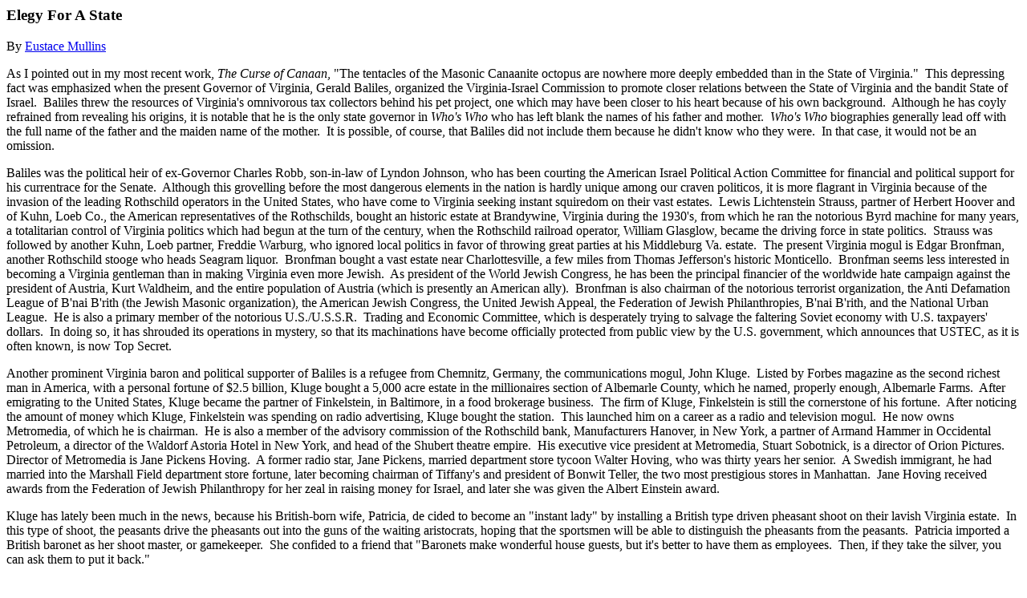

--- FILE ---
content_type: text/html
request_url: http://www.whale.to/b/mullins24.html
body_size: 7981
content:
<html>

<head>
<title>Elegy For A State By Eustace Mullins</title>
</head>

<body>

<h3>Elegy For A State<i><span lang="en-gb"> </span></i></h3>
<p>By <a href="mullins_h.html">Eustace Mullins</a></p>
<p>As I pointed out in my most recent work, <i>The Curse of Canaan</i>, &quot;The 
tentacles of the Masonic Canaanite octopus are nowhere more deeply embedded than 
in the State of Virginia.&quot;&nbsp; This depressing fact was emphasized when the present 
Governor of Virginia, Gerald Baliles, organized the Virginia-Israel Commission 
to promote closer relations between the State of Virginia and the bandit State 
of Israel.&nbsp; Baliles threw the resources of Virginia's omnivorous tax collectors 
behind his pet project, one which may have been closer to his heart because of 
his own background.&nbsp; Although he has coyly refrained from revealing his origins, 
it is notable that he is the only state governor in <i>Who's Who</i> who has 
left blank the names of his father and mother.&nbsp; <i>Who's Who</i> biographies 
generally lead off with the full name of the father and the maiden name of the 
mother.&nbsp; It is possible, of course, that Baliles did not include them because he 
didn't know who they were.&nbsp; In that case, it would not be an omission.</p>
<p>Baliles was the political heir of ex-Governor Charles Robb, son-in-law of 
Lyndon Johnson, who has been courting the American Israel Political Action 
Committee for financial and political support for his currentrace for the 
Senate.&nbsp; Although this grovelling before the most dangerous elements in the 
nation is hardly unique among our craven politicos, it is more flagrant in 
Virginia because of the invasion of the leading Rothschild operators in the 
United States, who have come to Virginia seeking instant squiredom on their vast 
estates.&nbsp; Lewis Lichtenstein Strauss, partner of Herbert Hoover and of Kuhn, 
Loeb Co., the American representatives of the Rothschilds, bought an historic 
estate at Brandywine, Virginia during the 1930's, from which he ran the 
notorious Byrd machine for many years, a totalitarian control of Virginia 
politics which had begun at the turn of the century, when the Rothschild 
railroad operator, William Glasglow, became the driving force in state 
politics.&nbsp; Strauss was followed by another Kuhn, Loeb partner, Freddie Warburg, 
who ignored local politics in favor of throwing great parties at his Middleburg 
Va. estate.&nbsp; The present Virginia mogul is Edgar Bronfman, another Rothschild 
stooge who heads Seagram liquor.&nbsp; Bronfman bought a vast estate near 
Charlottesville, a few miles from Thomas Jefferson's historic Monticello.&nbsp; 
Bronfman seems less interested in becoming a Virginia gentleman than in making 
Virginia even more Jewish.&nbsp; As president of the World Jewish Congress, he has 
been the principal financier of the worldwide hate campaign against the 
president of Austria, Kurt Waldheim, and the entire population of Austria (which 
is presently an American ally).&nbsp; Bronfman is also chairman of the notorious 
terrorist organization, the Anti Defamation League of B'nai B'rith (the Jewish 
Masonic organization), the American Jewish Congress, the United Jewish Appeal, 
the Federation of Jewish Philanthropies, B'nai B'rith, and the National Urban 
League.&nbsp; He is also a primary member of the notorious U.S./U.S.S.R.&nbsp; Trading and 
Economic Committee, which is desperately trying to salvage the faltering Soviet 
economy with U.S. taxpayers' dollars.&nbsp; In doing so, it has shrouded its 
operations in mystery, so that its machinations have become officially protected 
from public view by the U.S. government, which announces that USTEC, as it is 
often known, is now Top Secret.</p>
<p>Another prominent Virginia baron and political supporter of Baliles is a 
refugee from Chemnitz, Germany, the communications mogul, John Kluge.&nbsp; Listed by 
Forbes magazine as the second richest man in America, with a personal fortune of 
$2.5 billion, Kluge bought a 5,000 acre estate in the millionaires section of 
Albemarle County, which he named, properly enough, Albemarle Farms.&nbsp; After 
emigrating to the United States, Kluge became the partner of Finkelstein, in 
Baltimore, in a food brokerage business.&nbsp; The firm of Kluge, Finkelstein is 
still the cornerstone of his fortune.&nbsp; After noticing the amount of money which 
Kluge, Finkelstein was spending on radio advertising, Kluge bought the station.&nbsp; 
This launched him on a career as a radio and television mogul.&nbsp; He now owns 
Metromedia, of which he is chairman.&nbsp; He is also a member of the advisory 
commission of the Rothschild bank, Manufacturers Hanover, in New York, a partner 
of Armand Hammer in Occidental Petroleum, a director of the Waldorf Astoria 
Hotel in New York, and head of the Shubert theatre empire.&nbsp; His executive vice 
president at Metromedia, Stuart Sobotnick, is a director of Orion Pictures.&nbsp; 
Director of Metromedia is Jane Pickens Hoving.&nbsp; A former radio star, Jane 
Pickens, married department store tycoon Walter Hoving, who was thirty years her 
senior.&nbsp; A Swedish immigrant, he had married into the Marshall Field department 
store fortune, later becoming chairman of Tiffany's and president of Bonwit 
Teller, the two most prestigious stores in Manhattan.&nbsp; Jane Hoving received 
awards from the Federation of Jewish Philanthropy for her zeal in raising money 
for Israel, and later she was given the Albert Einstein award.</p>
<p>Kluge has lately been much in the news, because his British-born wife, 
Patricia, de cided to become an &quot;instant lady&quot; by installing a British type 
driven pheasant shoot on their lavish Virginia estate.&nbsp; In this type of shoot, 
the peasants drive the pheasants out into the guns of the waiting aristocrats, 
hoping that the sportsmen will be able to distinguish the pheasants from the 
peasants.&nbsp; Patricia imported a British baronet as her shoot master, or 
gamekeeper.&nbsp; She confided to a friend that &quot;Baronets make wonderful house 
guests, but it's better to have them as employees.&nbsp; Then, if they take the 
silver, you can ask them to put it back.&quot;</p>
<p>The imported gamekeeper then inaugurated a reign of terror in the peaceful 
Virginia countryside, trying to protect the expensive game birds by shooting the 
neighbors' dogs, and killing the amazing number of four hundred hawks, an 
endangered and protected species.&nbsp; The keepers amused themselves by tormenting 
the wounded hawks with sharp sticks before burying them alive.&nbsp; After months of 
complaints, officials reluctantly brought charges against the keepers, 
emphasizing by a personal appearance of the U.S. Attorney for Virginia, John 
Alderman, that their investigation did not involve Mr. Kluge.&nbsp; It is expected 
that the criminals will pay a small fine, but Kluge now faces a torrent of 
lawsuits from neighbors whose dogs were trapped and killed.&nbsp; Such is life among 
the nested billionaires of Virginia.</p>
[why Mr. Mullins, you don't believe a landowner has the right to protect its 
property ?&nbsp; and why did those dogs trespass on someone else' land ?] 
<p>As the political creature of these powerful Zionist financiers in Virginia, 
Governor Baliles discovered that the creation of the Virginia-Israel Commission 
was the ideal way to ensure his political future after he leaves the Governor's 
mansion in Richmond.&nbsp; On May 16, 1988, he addressed the powerful American Israel 
Political Action Committee in Washington, a move which the state's largest 
newspaper, <i>The Richmond Times Dispatch</i>, described as &quot;ingratiating 
himself with the powerful Jewish lobby&quot; Baliles is also the upcoming chairman of 
the National Governors' Association, where he intends to use his influence to 
promote an Israel Commission in each of the other states.</p>
<p>Because of his work with the Virginia-Israel Commission, Baliles was 
definitely promised a future run for the presidency by AIPAC.&nbsp; <i>The Richmond 
Times Dispatch</i> noted May 24, 1988 that &quot;Gov. Gerald Baliles is readying for 
a role on the national political stage.&quot;</p>
<p>Baliles' Zionist backers rammed an initial grant of $200,000 for the 
Virginia-Israel Commission through the state legislature, a seemingly illegal 
use of state funds for personal political propaganda and aggrandizement.&nbsp; 
Baliles attempted to justify this use of state taxpayers funds by matching it 
with $200,000 provided by Bronfman and other Jewish propagandists in Virginia.</p>
<p>Governor Baliles made his most impressive move to ensure his political career 
in April of 1988, when he led a strange hegira of some 150 Virginians to Israel 
on a &quot;goodwill mission&quot;.&nbsp; The trip was apparently inspired by the desire to 
convince the Palestinians, an oppressed captive people under Israeli military 
occupation, that the American people approved of Israeli brutality towards them, 
and that they could expect no help or sympathy from America.&nbsp; This was a 
powerful propaganda coup for the Israeli government.</p>
<p>The Baliles mission was demanded by the government of Israel because some 
five months of passive Palestine resistance had been met with the utmost 
brutality by heavily armed Israeli troops.&nbsp; Hundreds of Palestinian women and 
children had been murdered by the Israelis in their attempts to stifle all 
patriotic protest.&nbsp; Women hanging up their washing were shot down by Israelis in 
their own backyards;&nbsp; small children were beaten and their bodies hastily 
covered by bulldozers.&nbsp; Not since the horrors attributed to the Nazis had the 
world been stunned by the revelations of such brutality.&nbsp; In the case of the 
Nazis, only verbal testimony was available to back up stories of atrocities.&nbsp; In 
the case of Israel, American television viewers nightly saw armed soldiers 
beating unarmed children, purposely breaking their arms and wrists, crimes of 
which even the Nazis had never been accused.&nbsp; Incredibly, Governor Baliles 
travelled to Israel to offer the terrorist government the official endorsement 
of the people of Virginia in their terror campaign against unarmed civilian 
critics, the captive Palestinians.</p>
<p>As a theocratic state and dictatorship, Israel does not recognize the 
religious rights of any one but the Jewish people.&nbsp; Americans were outraged to 
see Israeli soldiers invading Arab mosques, dragging out the worshippers and 
beating them in the street.&nbsp; This activity is heavily subsidized by American 
taxpayers, who pay each Israeli soldier an amazing $12,000 a year to carry out 
these atrocities.&nbsp; Because the First Amendment to the Constitution prohibits 
Congress from enacting any law which abridges the establishment of religion, the 
Internal Revenue Service annually violates the Constitution of the United States 
when it collects from Americans money authorized by an Act of Congress to 
finance the theocratic state of Israel and its oppression of religious 
minorities in the Middle East.&nbsp; Although no American had previously protested 
against this violation of the Constitution, many citizens were now moved to 
write to Congress demanding to know why our tax money was financing these 
terrorist acts.&nbsp; However, any protest against the atrocities committed against 
Arab civilians is immediately met by a furious barrage of counter propaganda in 
the United States raising the specter of &quot;anti-Semitism&quot;.&nbsp; Abie Foxman, the 
national director of the Anti-Defamation League (of which the aforementioned 
Edgar Bronfman is national chairman) ran a scare story in the <i>Washington Post</i>, 
June 4, 1988, warning against &quot;growing anti-Semitic incidents in the United 
States.&quot;&nbsp; One would suppose this would be the recital of attacks against Jews;&nbsp; 
instead, Abie Foxman cited the distribution of pro-Palestinian literature in the 
United States -- specifically -- &quot;Stop the Genocide in Palestine&quot;, as &quot;an 
anti-Semitic incident&quot;.&nbsp; This was a strange distortion of ethnic reality, 
because the Palestinians, by all accounts, are themselves of Semitic origin.&nbsp; In 
strange contrast, the vast majority of the present Israelis, as I point out in
<i>The Curse of Canaan</i>, are not even Semitic.&nbsp; They are a Turco-Edomite 
people from the steppes of central Russia, who are known historically as 
&quot;Khazars&quot;.</p>
<p>The 150 chosen Virginians who accompanied Governor Gerald Baliles to Israel 
on his propaganda rescue mission were largely drawn from the membership of the 
Masonic lodges.&nbsp; They included newspaper publishers, businessmen, and a horde of 
ambitious politicians.&nbsp; They published newspaper accounts that &quot;Israel's 
hospitality was unsurpassed, as we were wined and dined throughout our visit&quot;.&nbsp; 
They participated in the heavily publicized tree-plantings, a ritual for 
American politicians ever since 1948, and reported that they had not seen any 
evidence of brutality during their entire stay.&nbsp; Baliles abruptly dismissed any 
suggestion that there was a propaganda aspect to his trip.&nbsp; &quot;I'm not interested 
in discussing political ramifications,&quot; he told reporters.&nbsp; He then signed an 
official pact with Israeli Economic Minister Gad Yaacobi.&nbsp; Just how a state 
governor is empowered to conclude formal agreements with other nations was not 
made clear.</p>
<p>On April 28, 1988, the <i>Richmond Times Dispatch</i> reported under the 
dateline &quot;With the Saar Regiment in the Golan Heights, Israel - Gov. Gerald 
Baliles and more than 140 Virginians became ersatz soldiers yesterday ... they 
got a demonstration from a tank crew that launched shells and sprayed bullets.&quot;&nbsp; 
These are the same Israeli soldiers who daily commit atrocities against Arab 
civilians.&nbsp; On his return, Baliles brushed aside feeble protests from a few 
Arabs residing in Virginia.&nbsp; Their votes would never get him into the White 
House.</p>
<p>One of the conditions to which Governor Baliles agreed during his sojourn in 
Israel was a commitment to the Israeli government that he would fly the Israeli 
flag over the State Capitol each year on the anniversary of Israel's conquest of 
the Arabs and the establishment of the State of Israel.&nbsp; He also agreed to use 
his position as chairman of the National Governors Association to persuade the 
other governors to follow suit.&nbsp; One suspects that he will have little 
difficulty in persuading them of the political advantages of such treachery 
against their own state constituents.</p>
<p>As Attorney General of Virginia, Baliles had endeared himself to his 
co-racialists by ex pending hundreds of thousands of dollars of state funds and 
years of effort in persecuting a Virginia realtor whose offense was that he had 
included a small sign of the cross in his advertisements.&nbsp; Although this was not 
a violation of any known Virginia law, Baliles considered it a direct racial 
insult that the realtor would let his customers know that he was a Christian 
realtor.&nbsp; The case dragged on for years, until Baliles was elected Governor.&nbsp; He 
was quoted in the Richmond Times Dispatch, April 24, 1988, that &quot;He sees a lot 
of similarities between people of Israel and Virginia.&quot;&nbsp; This is undoubtedly 
true, as the only Virginians with whom he comes into contact are his Zionist 
allies.</p>
<p>Baliles shrugged off a suggestion from disgruntled Arabs living in Virginia 
that he should now make a similar state visit to an Arab country, claiming that 
Arabs have no &quot;freedom of speech&quot;.&nbsp; Freedom of speech, of course, is a relative 
term, as a study of the Virginia press shows no anti-Israel criticism or 
pro-Arab views.&nbsp; Arabs may be free to establish their own newspaper in Virginia, 
but one suspects they would find it difficult to fill it with advertisements 
from such Jewish department stores as Thalhimer's, the state's largest such 
enterprise.&nbsp; Hard on the five months &quot;days of rage&quot; protest by the captive 
Palestinians in the Israeli occupied territory, the <i>Richmond Times Dispatch</i> 
carried a lengthy defense of the Israeli atrocities by a Richmond rabbi, Dr. 
Myron Berman, of Temple Beth-El.&nbsp; In this two page article, Berman maintained 
the usual nonsense that &quot;Because Israel, like the United States, is a democracy, 
it fosters many differences of opinion based upon a foundation of an 
indestructible bond of national loyalty.&quot;</p>
<p>This is an ingenious whitewash of the torture and murder of Palestinian 
children, who have failed to show &quot;national loyalty&quot;.&nbsp; In fact, these child 
victims are loyal, but to their native homeland.&nbsp; As Sameeh Al-Quassem, the 
Palestinian poet, expresses the grief, rage, and determination of this captive 
people,</p>
<blockquote>
	You may put out the light in my eyes.<br>
	You may deprive me of my mother's kisses.<br>
	You may curse my father, my people.<br>
	You may distort my history,<br>
	You may deprive my children of a smile<br>
	And of life's necessities.<br>
	You may fool my friends with a borrowed face.<br>
	You may build walls of hatred around me.<br>
	You may glue my eyes to humiliations,<br>
	O enemy of the sun, But<br>
	I shall not compromise<br>
	And to the last pulse in my veins I shall resist,<br>
	O enemy of the sun<br>
	The decorations are raised at the port.</blockquote>
<p>We have forgotten that the Arabs, our traditional friends, are a nation of 
poets and warriors.&nbsp; History will decide whether this people will vanish beneath 
the yoke of international bandits and their Babylonian monetary system of debt 
capitalism.&nbsp; We believe that they will not.&nbsp; The greatest shame which Baliles 
has visited upon the noble history of the State of Virginia is his sullying of 
our proud history with the stain of the blood of the murdered Palestinian 
children.&nbsp; As the great scholar Chang Ch'Ao put it, &quot;A little injustice in the 
heart can be drowned by wine;&nbsp; but a great injustice in the world can be drowned 
only by the sword.&quot;</p>
<p>The peple of Virginia, who have suffered under the enemy occupation of the 
Federal troops, the scalawags, and the carpetbaggers, have the greatest sympathy 
for the suffering of the Palestinian people.&nbsp; Baliles, who has no contact with 
the people of Virginia, having been put in office by his Zionist allies, has no 
conception of the depth of this feeling.</p>
<p><a href="http://www.yamaguchy.netfirms.com/7897401/mullins/elegy.html">
http://www.yamaguchy.netfirms.com/7897401/mullins/elegy.html</a><span lang="en-gb">
</span></p>

</body>

</html>
